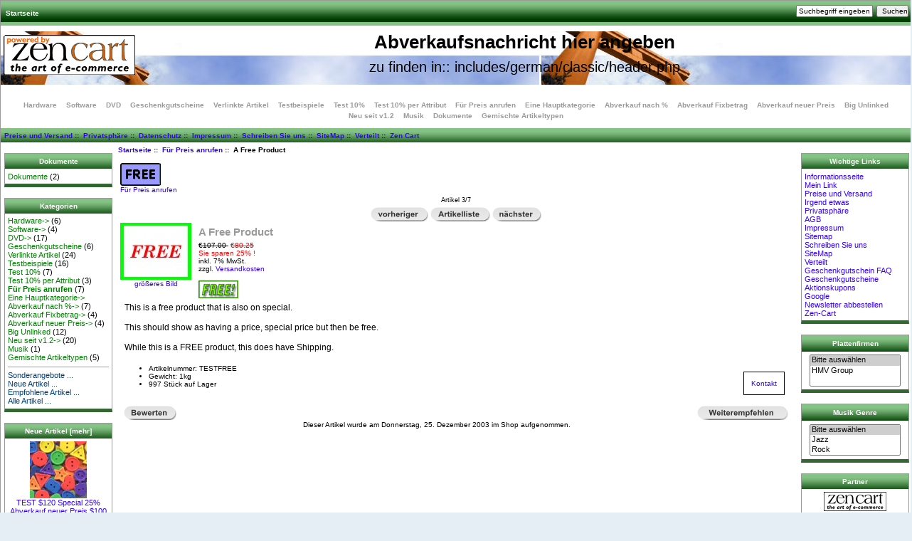

--- FILE ---
content_type: text/html; charset=utf-8
request_url: http://www.internet-automobile.de/index.html/index.php?main_page=product_info&cPath=24&products_id=39
body_size: 6766
content:
<!DOCTYPE html PUBLIC "-//W3C//DTD XHTML 1.0 Transitional//EN" "http://www.w3.org/TR/xhtml1/DTD/xhtml1-transitional.dtd">
<html xmlns="http://www.w3.org/1999/xhtml" dir="ltr" lang="de">
<head>
<title>A Free Product [TESTFREE] - Kostenlos! : Zen Cart!, The Art of E-commerce</title>
<meta http-equiv="Content-Type" content="text/html; charset=utf-8" />
<meta name="keywords" content="A Free Product [TESTFREE] Hardware Software DVD Geschenkgutscheine Verlinkte Artikel Testbeispiele F&uuml;r Preis anrufen Test 10% per Attribut Test 10% Eine Hauptkategorie Abverkauf nach % Abverkauf Fixbetrag Abverkauf neuer Preis Big Unlinked Neu seit v1.2 Musik Dokumente Gemischte Artikeltypen ecommerce, open source, shop, online shopping" />
<meta name="description" content="Zen Cart! A Free Product [TESTFREE] - This is a free product that is also on special. This should show as having a price, special price but then be free. While this is a FREE product, this does have Shipping. " />
<meta http-equiv="imagetoolbar" content="no" />
<meta name="author" content="The Zen Cart&trade; Team and others" />
<meta name="generator" content="shopping cart program by Zen Cart&trade;, http://www.zen-cart.com eCommerce" />

<base href="http://www.internet-automobile.de/index.html/" />
<link rel="canonical" href="http://www.internet-automobile.de/index.html/index.php?main_page=product_info&amp;products_id=39" />

<link rel="stylesheet" type="text/css" href="includes/templates/classic/css/stylesheet.css" />
<link rel="stylesheet" type="text/css" href="includes/templates/classic/css/stylesheet_css_buttons.css" />
<link rel="stylesheet" type="text/css" media="print" href="includes/templates/classic/css/print_stylesheet.css" />
<script type="text/javascript" src="includes/modules/pages/product_info/jscript_textarea_counter.js"></script>
<script language="javascript" type="text/javascript"><!--
function popupWindow(url) {
  window.open(url,'popupWindow','toolbar=no,location=no,directories=no,status=no,menubar=no,scrollbars=no,resizable=yes,copyhistory=no,width=100,height=100,screenX=150,screenY=150,top=150,left=150')
}
function popupWindowPrice(url) {
  window.open(url,'popupWindow','toolbar=no,location=no,directories=no,status=no,menubar=no,scrollbars=yes,resizable=yes,copyhistory=no,width=600,height=400,screenX=150,screenY=150,top=150,left=150')
}
//--></script>
</head>

<body id="productinfoBody">

<div id="mainWrapper">



<!--bof-header logo and navigation display-->

<div id="headerWrapper">
<!--bof-navigation display-->
<div id="navMainWrapper">
<div id="navMain">
    <ul class="back">
    <li><a href="http://www.internet-automobile.de/index.html/">Startseite</a></li>

</ul>
</div>
<div id="navMainSearch"><form name="quick_find_header" action="http://www.internet-automobile.de/index.html/index.php?main_page=advanced_search_result" method="get"><input type="hidden" name="main_page" value="advanced_search_result" /><input type="hidden" name="search_in_description" value="1" /><input type="text" name="keyword" size="6" maxlength="30" style="width: 100px" value="Suchbegriff eingeben" onfocus="if (this.value == 'Suchbegriff eingeben') this.value = '';" onblur="if (this.value == '') this.value = 'Suchbegriff eingeben';" />&nbsp;<input type="submit" value="Suchen" style="width: 45px" /></form></div>
<br class="clearBoth" />
</div>
<!--eof-navigation display-->

<!--bof-branding display-->
<div id="logoWrapper">
    <div id="logo"><a href="http://www.internet-automobile.de/index.html/"><img src="includes/templates/classic/images/logo.gif" alt="Powered by Zen Cart :: The Art of E-Commerce [home link]" title=" Powered by Zen Cart :: The Art of E-Commerce [home link] " width="192" height="64" /></a></div>
    <div id="taglineWrapper">
      <div id="tagline"><h3>Abverkaufsnachricht hier angeben</h3>zu finden in:: includes/german/classic/header.php</div>
    </div>
</div>
<br class="clearBoth" />
<!--eof-branding display-->

<!--eof-header logo and navigation display-->

<!--bof-optional categories tabs navigation display-->
<div id="navCatTabsWrapper">
<div id="navCatTabs">
<ul>
  <li><a class="category-top" href="http://www.internet-automobile.de/index.html/index.php?main_page=index&amp;cPath=1">Hardware</a> </li>
  <li><a class="category-top" href="http://www.internet-automobile.de/index.html/index.php?main_page=index&amp;cPath=2">Software</a> </li>
  <li><a class="category-top" href="http://www.internet-automobile.de/index.html/index.php?main_page=index&amp;cPath=3">DVD</a> </li>
  <li><a class="category-top" href="http://www.internet-automobile.de/index.html/index.php?main_page=index&amp;cPath=21">Geschenkgutscheine</a> </li>
  <li><a class="category-top" href="http://www.internet-automobile.de/index.html/index.php?main_page=index&amp;cPath=22">Verlinkte Artikel</a> </li>
  <li><a class="category-top" href="http://www.internet-automobile.de/index.html/index.php?main_page=index&amp;cPath=23">Testbeispiele</a> </li>
  <li><a class="category-top" href="http://www.internet-automobile.de/index.html/index.php?main_page=index&amp;cPath=28">Test 10%</a> </li>
  <li><a class="category-top" href="http://www.internet-automobile.de/index.html/index.php?main_page=index&amp;cPath=25">Test 10% per Attribut</a> </li>
  <li><a class="category-top" href="http://www.internet-automobile.de/index.html/index.php?main_page=index&amp;cPath=24"><span class="category-subs-selected">F&uuml;r Preis anrufen</span></a> </li>
  <li><a class="category-top" href="http://www.internet-automobile.de/index.html/index.php?main_page=index&amp;cPath=33">Eine Hauptkategorie</a> </li>
  <li><a class="category-top" href="http://www.internet-automobile.de/index.html/index.php?main_page=index&amp;cPath=48">Abverkauf nach %</a> </li>
  <li><a class="category-top" href="http://www.internet-automobile.de/index.html/index.php?main_page=index&amp;cPath=49">Abverkauf Fixbetrag</a> </li>
  <li><a class="category-top" href="http://www.internet-automobile.de/index.html/index.php?main_page=index&amp;cPath=50">Abverkauf neuer Preis</a> </li>
  <li><a class="category-top" href="http://www.internet-automobile.de/index.html/index.php?main_page=index&amp;cPath=53">Big Unlinked</a> </li>
  <li><a class="category-top" href="http://www.internet-automobile.de/index.html/index.php?main_page=index&amp;cPath=54">Neu seit v1.2</a> </li>
  <li><a class="category-top" href="http://www.internet-automobile.de/index.html/index.php?main_page=index&amp;cPath=62">Musik</a> </li>
  <li><a class="category-top" href="http://www.internet-automobile.de/index.html/index.php?main_page=index&amp;cPath=63">Dokumente</a> </li>
  <li><a class="category-top" href="http://www.internet-automobile.de/index.html/index.php?main_page=index&amp;cPath=64">Gemischte Artikeltypen</a> </li>
</ul>
</div>
</div>
<!--eof-optional categories tabs navigation display-->

<!--bof-header ezpage links-->
<div id="navEZPagesTop">
  <a href="http://www.internet-automobile.de/index.html/index.php?main_page=page&amp;id=15">Preise und Versand</a>&nbsp;::&nbsp;
  <a href="http://www.internet-automobile.de/index.html/index.php?main_page=page&amp;id=16">Privatsph&auml;re</a>&nbsp;::&nbsp;
  <a href="http://www.internet-automobile.de/index.html/index.php?main_page=privacy">Datenschutz</a>&nbsp;::&nbsp;
  <a href="http://www.internet-automobile.de/index.html/index.php?main_page=page&amp;id=24">Impressum</a>&nbsp;::&nbsp;
  <a href="http://www.internet-automobile.de/index.html/index.php?main_page=contact_us">Schreiben Sie uns</a>&nbsp;::&nbsp;
  <a href="http://www.internet-automobile.de/index.html/index.php?main_page=site_map">SiteMap</a>&nbsp;::&nbsp;
  <a href="http://www.internet-automobile.de/index.html/index.php?main_page=page&amp;id=6">Verteilt</a>&nbsp;::&nbsp;
  <a href="http://www.zen-cart.at" target="_blank">Zen Cart</a>
</div>
<!--eof-header ezpage links-->
</div>

<table width="100%" border="0" cellspacing="0" cellpadding="0" id="contentMainWrapper">
  <tr>

 <td id="navColumnOne" class="columnLeft" style="width: 150px">
<div id="navColumnOneWrapper" style="width: 150px"><!--// bof: documentcategories //-->
<div class="leftBoxContainer" id="documentcategories" style="width: 150px">
<h3 class="leftBoxHeading" id="documentcategoriesHeading">Dokumente</h3>
<div id="documentcategoriesContent" class="sideBoxContent"><a class="category-top" href="http://www.internet-automobile.de/index.html/index.php?main_page=index&amp;cPath=63">Dokumente</a>&nbsp;(2)<br /></div></div>
<!--// eof: documentcategories //-->

<!--// bof: categories //-->
<div class="leftBoxContainer" id="categories" style="width: 150px">
<h3 class="leftBoxHeading" id="categoriesHeading">Kategorien</h3>
<div id="categoriesContent" class="sideBoxContent">
<a class="category-top" href="http://www.internet-automobile.de/index.html/index.php?main_page=index&amp;cPath=1">Hardware-&gt;</a>&nbsp;(6)<br />
<a class="category-top" href="http://www.internet-automobile.de/index.html/index.php?main_page=index&amp;cPath=2">Software-&gt;</a>&nbsp;(4)<br />
<a class="category-top" href="http://www.internet-automobile.de/index.html/index.php?main_page=index&amp;cPath=3">DVD-&gt;</a>&nbsp;(17)<br />
<a class="category-top" href="http://www.internet-automobile.de/index.html/index.php?main_page=index&amp;cPath=21">Geschenkgutscheine</a>&nbsp;(6)<br />
<a class="category-top" href="http://www.internet-automobile.de/index.html/index.php?main_page=index&amp;cPath=22">Verlinkte Artikel</a>&nbsp;(24)<br />
<a class="category-top" href="http://www.internet-automobile.de/index.html/index.php?main_page=index&amp;cPath=23">Testbeispiele</a>&nbsp;(16)<br />
<a class="category-top" href="http://www.internet-automobile.de/index.html/index.php?main_page=index&amp;cPath=28">Test 10%</a>&nbsp;(7)<br />
<a class="category-top" href="http://www.internet-automobile.de/index.html/index.php?main_page=index&amp;cPath=25">Test 10% per Attribut</a>&nbsp;(3)<br />
<a class="category-top" href="http://www.internet-automobile.de/index.html/index.php?main_page=index&amp;cPath=24"><span class="category-subs-selected">F&uuml;r Preis anrufen</span></a>&nbsp;(7)<br />
<a class="category-top" href="http://www.internet-automobile.de/index.html/index.php?main_page=index&amp;cPath=33">Eine Hauptkategorie-&gt;</a><br />
<a class="category-top" href="http://www.internet-automobile.de/index.html/index.php?main_page=index&amp;cPath=48">Abverkauf nach %-&gt;</a>&nbsp;(7)<br />
<a class="category-top" href="http://www.internet-automobile.de/index.html/index.php?main_page=index&amp;cPath=49">Abverkauf Fixbetrag-&gt;</a>&nbsp;(4)<br />
<a class="category-top" href="http://www.internet-automobile.de/index.html/index.php?main_page=index&amp;cPath=50">Abverkauf neuer Preis-&gt;</a>&nbsp;(4)<br />
<a class="category-top" href="http://www.internet-automobile.de/index.html/index.php?main_page=index&amp;cPath=53">Big Unlinked</a>&nbsp;(12)<br />
<a class="category-top" href="http://www.internet-automobile.de/index.html/index.php?main_page=index&amp;cPath=54">Neu seit v1.2-&gt;</a>&nbsp;(20)<br />
<a class="category-top" href="http://www.internet-automobile.de/index.html/index.php?main_page=index&amp;cPath=62">Musik</a>&nbsp;(1)<br />
<a class="category-top" href="http://www.internet-automobile.de/index.html/index.php?main_page=index&amp;cPath=64">Gemischte Artikeltypen</a>&nbsp;(5)<br />
<hr id="catBoxDivider" />
<a class="category-links" href="http://www.internet-automobile.de/index.html/index.php?main_page=specials">Sonderangebote ...</a><br />
<a class="category-links" href="http://www.internet-automobile.de/index.html/index.php?main_page=products_new">Neue Artikel ...</a><br />
<a class="category-links" href="http://www.internet-automobile.de/index.html/index.php?main_page=featured_products">Empfohlene Artikel ...</a><br />
<a class="category-links" href="http://www.internet-automobile.de/index.html/index.php?main_page=products_all">Alle Artikel ...</a>
</div></div>
<!--// eof: categories //-->

<!--// bof: whatsnew //-->
<div class="leftBoxContainer" id="whatsnew" style="width: 150px">
<h3 class="leftBoxHeading" id="whatsnewHeading"><a href="http://www.internet-automobile.de/index.html/index.php?main_page=products_new">Neue Artikel [mehr]</a></h3>
<div class="sideBoxContent centeredContent">
  <div class="sideBoxContentItem"><a href="http://www.internet-automobile.de/index.html/index.php?main_page=product_info&amp;cPath=50_51&amp;products_id=95"><img src="images/test_demo.jpg" alt="TEST $120 Special 25% Abverkauf neuer Preis $100 Skip Specials" title=" TEST $120 Special 25% Abverkauf neuer Preis $100 Skip Specials " width="80" height="80" /><br />TEST $120 Special 25% Abverkauf neuer Preis $100 Skip Specials</a><div><span class="normalprice">&euro;128.40 </span>&nbsp;<span class="productSpecialPrice">&euro;96.30</span><span class="productPriceDiscount"><br />Sie sparen 25% !</span><br/><span class="taxAddon">inkl. 7%  MwSt.<br/> zzgl. <a href="http://www.internet-automobile.de/index.html/index.php?main_page=shippinginfo">Versandkosten</a></span></div></div>
  <div class="sideBoxContentItem"><a href="http://www.internet-automobile.de/index.html/index.php?main_page=product_info&amp;cPath=48_45&amp;products_id=90"><img src="images/test_demo.jpg" alt="TEST $120 Sale 10% Special" title=" TEST $120 Sale 10% Special " width="80" height="80" /><br />TEST $120 Sale 10% Special</a><div><span class="normalprice">&euro;128.40 </span>&nbsp;<span class="productSpecialPrice">&euro;96.30</span><span class="productPriceDiscount"><br />Sie sparen 25% !</span><br/><span class="taxAddon">inkl. 7%  MwSt.<br/> zzgl. <a href="http://www.internet-automobile.de/index.html/index.php?main_page=shippinginfo">Versandkosten</a></span></div></div></div>
</div>
<!--// eof: whatsnew //-->

<!--// bof: manufacturers //-->
<div class="leftBoxContainer" id="manufacturers" style="width: 150px">
<h3 class="leftBoxHeading" id="manufacturersHeading"><label>Hersteller</label></h3>
<div id="manufacturersContent" class="sideBoxContent centeredContent"><form name="manufacturers_form" action="http://www.internet-automobile.de/index.html/index.php?main_page=index" method="get"><input type="hidden" name="main_page" value="index" /><select name="manufacturers_id" onchange="this.form.submit();" size="1" style="width: 90%; margin: auto;">
  <option value="" selected="selected">Bitte auswählen</option>
  <option value="4">Fox</option>
  <option value="8">GT Interactive</option>
  <option value="9">Hewlett Packard</option>
  <option value="1">Matrox</option>
  <option value="2">Microsoft</option>
  <option value="7">Sierra</option>
  <option value="3">Warner</option>
</select>
</form></div></div>
<!--// eof: manufacturers //-->

<!--// bof: reviews //-->
<div class="leftBoxContainer" id="reviews" style="width: 150px">
<h3 class="leftBoxHeading" id="reviewsHeading"><a href="http://www.internet-automobile.de/index.html/index.php?main_page=reviews">Bewertungen [mehr]</a></h3>
<div id="reviewsContent" class="sideBoxContent centeredContent"><a href="http://www.internet-automobile.de/index.html/index.php?main_page=product_reviews_write&amp;products_id=39"><img src="includes/templates/template_default/images/box_write_review.gif" alt="Eine Bewertung zu diesem Artikel schreiben." title=" Eine Bewertung zu diesem Artikel schreiben. " width="99" height="57" /><br />Schreiben Sie eine Bewertung.</a></div></div>
<!--// eof: reviews //-->

<!--// bof: featured //-->
<div class="leftBoxContainer" id="featured" style="width: 150px">
<h3 class="leftBoxHeading" id="featuredHeading"><a href="http://www.internet-automobile.de/index.html/index.php?main_page=featured_products">Empfohlene Artikel [mehr]</a></h3>
<div class="sideBoxContent centeredContent">
  <div class="sideBoxContentItem"><a href="http://www.internet-automobile.de/index.html/index.php?main_page=product_info&amp;cPath=3_10&amp;products_id=12"><img src="images/dvd/die_hard_3.gif" alt="Die Hard With A Vengeance Linked" title=" Die Hard With A Vengeance Linked " width="100" height="80" /><br />Die Hard With A Vengeance Linked</a><div>&euro;42.79<br/><span class="taxAddon">inkl. 7%  MwSt.<br/> zzgl. <a href="http://www.internet-automobile.de/index.html/index.php?main_page=shippinginfo">Versandkosten</a></span></div></div>
  <div class="sideBoxContentItem"><a href="http://www.internet-automobile.de/index.html/index.php?main_page=product_info&amp;cPath=1_5&amp;products_id=27"><img src="images/hewlett_packard/lj1100xi.gif" alt="Hewlett Packard LaserJet 1100Xi Linked" title=" Hewlett Packard LaserJet 1100Xi Linked " width="100" height="80" /><br />Hewlett Packard LaserJet 1100Xi Linked</a><div>&euro;534.99<br/><span class="taxAddon">inkl. 7%  MwSt.<br/> zzgl. <a href="http://www.internet-automobile.de/index.html/index.php?main_page=shippinginfo">Versandkosten</a></span></div></div></div>
</div>
<!--// eof: featured //-->

<!--// bof: information //-->
<div class="leftBoxContainer" id="information" style="width: 150px">
<h3 class="leftBoxHeading" id="informationHeading">Information</h3>
<div id="informationContent" class="sideBoxContent">
<ul style="margin: 0; padding: 0; list-style-type: none;">
<li><a href="http://www.internet-automobile.de/index.html/index.php?main_page=shippinginfo">Preise und Versand</a></li>
<li><a href="http://www.internet-automobile.de/index.html/index.php?main_page=privacy">Datenschutz</a></li>
<li><a href="http://www.internet-automobile.de/index.html/index.php?main_page=conditions">AGB</a></li>
<li><a href="http://www.internet-automobile.de/index.html/index.php?main_page=widerrufsrecht">Widerrufsrecht</a></li>
<li><a href="http://www.internet-automobile.de/index.html/index.php?main_page=impressum">Impressum</a></li>
<li><a href="http://www.internet-automobile.de/index.html/index.php?main_page=contact_us">Kontakt</a></li>
<li><a href="http://www.internet-automobile.de/index.html/index.php?main_page=site_map">Site Map</a></li>
<li><a href="http://www.internet-automobile.de/index.html/index.php?main_page=gv_faq">Geschenkgutschein FAQ</a></li>
<li><a href="http://www.internet-automobile.de/index.html/index.php?main_page=discount_coupon">Aktionskupon</a></li>
<li><a href="http://www.internet-automobile.de/index.html/index.php?main_page=unsubscribe">Newsletter abbestellen</a></li>
</ul>
</div></div>
<!--// eof: information //-->

<!--// bof: moreinformation //-->
<div class="leftBoxContainer" id="moreinformation" style="width: 150px">
<h3 class="leftBoxHeading" id="moreinformationHeading">Weitere Informationen</h3>
<div id="moreinformationContent" class="sideBoxContent">

<ul style="margin: 0; padding: 0; list-style-type: none;">
<li><a href="http://www.internet-automobile.de/index.html/index.php?main_page=page_2">Seite 2</a></li>
<li><a href="http://www.internet-automobile.de/index.html/index.php?main_page=page_3">Seite 3</a></li>
<li><a href="http://www.internet-automobile.de/index.html/index.php?main_page=page_4">Seite 4</a></li>
</ul>
</div></div>
<!--// eof: moreinformation //-->

<!--// bof: bannerbox //-->
<div class="leftBoxContainer" id="bannerbox" style="width: 150px">
<h3 class="leftBoxHeading" id="bannerboxHeading">Partner</h3>
<div id="bannerboxContent" class="sideBoxContent centeredContent"><a href="http://www.internet-automobile.de/index.html/index.php?main_page=redirect&amp;action=banner&amp;goto=8" target="_blank"><img src="images/banners/tall-book.gif" alt="eStart Your Web Store with Zen Cart(tm)" title=" eStart Your Web Store with Zen Cart(tm) " width="140" height="220" /></a></div></div>
<!--// eof: bannerbox //-->

</div></td>
    <td valign="top">
<!-- bof  breadcrumb -->
    <div id="navBreadCrumb">  <a href="http://www.internet-automobile.de/index.html/">Startseite</a>&nbsp;::&nbsp;
  <a href="http://www.internet-automobile.de/index.html/index.php?main_page=index&amp;cPath=24">F&uuml;r Preis anrufen</a>&nbsp;::&nbsp;
A Free Product
</div>
<!-- eof breadcrumb -->


<!-- bof upload alerts -->
<!-- eof upload alerts -->

<div class="centerColumn" id="productGeneral">

<!--bof Form start-->
<form name="cart_quantity" action="http://www.internet-automobile.de/index.html/index.php?main_page=product_info&amp;cPath=24&amp;products_id=39&amp;action=add_product" method="post" enctype="multipart/form-data">
<!--eof Form start-->


<!--bof Category Icon -->

<div align="left" id="categoryIcon" class="categoryIcon"><a href="http://www.internet-automobile.de/index.html/index.php?main_page=index&amp;cPath=24"><img src="images/categories/category_free.gif" alt="F&uuml;r Preis anrufen" title=" F&uuml;r Preis anrufen " width="57" height="32" /><br />F&uuml;r Preis anrufen</a></div><!--eof Category Icon -->

<!--bof Prev/Next top position -->
<div class="navNextPrevWrapper centeredContent">
<p class="navNextPrevCounter">Artikel 3/7</p>
<div class="navNextPrevList"><a href="http://www.internet-automobile.de/index.html/index.php?main_page=product_info&amp;cPath=24&amp;products_id=174"><img src="includes/templates/template_default/buttons/german/button_prev.gif" alt="Vorheriger" title=" Vorheriger " width="81" height="20" /></a></div>

<div class="navNextPrevList"><a href="http://www.internet-automobile.de/index.html/index.php?main_page=index&amp;cPath=24"><img src="includes/templates/template_default/buttons/german/button_return_to_product_list.gif" alt="Zurück zur Artikelliste" title=" Zurück zur Artikelliste " width="84" height="20" /></a></div>

<div class="navNextPrevList"><a href="http://www.internet-automobile.de/index.html/index.php?main_page=product_info&amp;cPath=24&amp;products_id=57"><img src="includes/templates/template_default/buttons/german/button_next.gif" alt="Nächster" title=" Nächster " width="69" height="20" /></a></div>
</div><!--eof Prev/Next top position-->

<!--bof Main Product Image -->
 
<div id="productMainImage" class="centeredContent back">
<script language="javascript" type="text/javascript"><!--
document.write('<a href="javascript:popupWindow(\'http://www.internet-automobile.de/index.html/index.php?main_page=popup_image&amp;pID=39\')"><img src="images/free.gif" alt="A Free Product" title=" A Free Product " width="100" height="80" /><br /><span class="imgLink">größeres Bild</span></a>');
//--></script>
<noscript>
<a href="http://www.internet-automobile.de/index.html/index.php?main_page=popup_image&amp;pID=39" target="_blank"><img src="images/free.gif" alt="A Free Product" title=" A Free Product " width="100" height="80" /><br /><span class="imgLink">größeres Bild</span></a></noscript>
</div><!--eof Main Product Image-->

<!--bof Product Name-->
<h1 id="productName" class="productGeneral">A Free Product</h1>
<!--eof Product Name-->

<!--bof Product Price block -->
<span id="productPrices" class="productGeneral">
<span class="normalprice">&euro;107.00 </span>&nbsp;<span class="productSpecialPrice"><s>&euro;80.25</s></span><span class="productPriceDiscount"><br />Sie sparen 25% !</span><br/><span class="taxAddon">inkl. 7%  MwSt.<br/> zzgl. <a href="http://www.internet-automobile.de/index.html/index.php?main_page=shippinginfo">Versandkosten</a></span><br /><img src="includes/templates/template_default/images/free.gif" alt="Kostenlos!" title=" Kostenlos! " width="56" height="25" /></span>
<!--eof Product Price block -->

<!--bof free ship icon  -->
<!--eof free ship icon  -->

 <!--bof Product description -->
<div id="productDescription" class="productGeneral biggerText">This is a free product that is also on special.
<br><br>

This should show as having a price, special price but then be free.
<br><br>

While this is a FREE product, this does have Shipping.</div>
<!--eof Product description -->
<br class="clearBoth" />

<!--bof Add to Cart Box -->
                  <div id="cartAdd">
    <a href="http://www.internet-automobile.de/index.html/index.php?main_page=contact_us">Kontakt</a>          </div>
  <!--eof Add to Cart Box-->

<!--bof Product details list  -->
<ul id="productDetailsList" class="floatingBox back">
  <li>Artikelnummer: TESTFREE</li>
  <li>Gewicht: 1kg</li>
  <li>997 Stück auf Lager</li>
  
</ul>
<br class="clearBoth" />
<!--eof Product details list -->

<!--bof Attributes Module -->
<!--eof Attributes Module -->

<!--bof Quantity Discounts table -->
<!--eof Quantity Discounts table -->

<!--bof Additional Product Images -->
 <!--eof Additional Product Images -->

<!--bof Prev/Next bottom position -->
<!--eof Prev/Next bottom position -->

<!--bof Tell a Friend button -->
<div id="productTellFriendLink" class="buttonRow forward"><a href="http://www.internet-automobile.de/index.html/index.php?main_page=tell_a_friend&amp;products_id=39"><img src="includes/templates/template_default/buttons/german/button_TellAFriend.gif" alt="An einen Freund senden" title=" An einen Freund senden " width="128" height="20" /></a></div>
<!--eof Tell a Friend button -->

<!--bof Reviews button and count-->
<div id="productReviewLink" class="buttonRow back"><a href="http://www.internet-automobile.de/index.html/index.php?main_page=product_reviews_write&amp;cPath=24&amp;products_id=39"><img src="includes/templates/template_default/buttons/german/button_write_review.gif" alt="Bewertung schreiben" title=" Bewertung schreiben " width="74" height="20" /></a></div>
<br class="clearBoth" />
<!--eof Reviews button and count -->


<!--bof Product date added/available-->
      <p id="productDateAdded" class="productGeneral centeredContent">Dieser Artikel wurde am  Donnerstag, 25. Dezember 2003 im Shop aufgenommen.</p>
<!--eof Product date added/available -->

<!--bof Product URL -->
<!--eof Product URL -->

<!--bof also purchased products module-->

<!--eof also purchased products module-->

<!--bof Form close-->
</form>
<!--bof Form close-->
</div>
</td>

<td id="navColumnTwo" class="columnRight" style="width: 150px">
<div id="navColumnTwoWrapper" style="width: 150px"><!--// bof: ezpages //-->
<div class="rightBoxContainer" id="ezpages" style="width: 150px">
<h3 class="rightBoxHeading" id="ezpagesHeading">Wichtige Links</h3>
<div id="ezpagesContent" class="sideBoxContent">
<ul style="margin: 0; padding: 0; list-style-type: none;">
<li><a href="http://www.internet-automobile.de/index.html/index.php?main_page=page&amp;id=18">Informationsseite</a></li>
<li><a href="http://www.internet-automobile.de/index.html/index.php?main_page=page&amp;id=4">Mein Link</a></li>
<li><a href="http://www.internet-automobile.de/index.html/index.php?main_page=page&amp;id=15">Preise und Versand</a></li>
<li><a href="http://www.internet-automobile.de/index.html/index.php?main_page=page&amp;id=5">Irgend etwas</a></li>
<li><a href="http://www.internet-automobile.de/index.html/index.php?main_page=page&amp;id=16">Privatsph&auml;re</a></li>
<li><a href="http://www.internet-automobile.de/index.html/index.php?main_page=page&amp;id=17">AGB</a></li>
<li><a href="http://www.internet-automobile.de/index.html/index.php?main_page=page&amp;id=24">Impressum</a></li>
<li><a href="http://www.internet-automobile.de/index.html/index.php?main_page=site_map">Sitemap</a></li>
<li><a href="http://www.internet-automobile.de/index.html/index.php?main_page=contact_us">Schreiben Sie uns</a></li>
<li><a href="http://www.internet-automobile.de/index.html/index.php?main_page=site_map">SiteMap</a></li>
<li><a href="http://www.internet-automobile.de/index.html/index.php?main_page=page&amp;id=6">Verteilt</a></li>
<li><a href="http://www.internet-automobile.de/index.html/index.php?main_page=gv_faq">Geschenkgutschein FAQ</a></li>
<li><a href="http://www.internet-automobile.de/index.html/index.php?main_page=index&amp;cPath=21">Geschenkgutscheine</a></li>
<li><a href="http://www.internet-automobile.de/index.html/index.php?main_page=discount_coupon">Aktionskupons</a></li>
<li><a href="http://www.google.at" target="_blank">Google</a></li>
<li><a href="http://www.internet-automobile.de/index.html/index.php?main_page=unsubscribe">Newsletter abbestellen</a></li>
<li><a href="http://www.zen-cart.at">Zen-Cart</a></li>
</ul>
</div></div>
<!--// eof: ezpages //-->

<!--// bof: recordcompanies //-->
<div class="rightBoxContainer" id="recordcompanies" style="width: 150px">
<h3 class="rightBoxHeading" id="recordcompaniesHeading"><label>Plattenfirmen</label></h3>
<div id="recordcompaniesContent" class="sideBoxContent centeredContent"><form name="record_company_form" action="http://www.internet-automobile.de/index.html/index.php?main_page=index" method="get"><input type="hidden" name="main_page" value="index" /><input type="hidden" name="typefilter" value="record_company" /><select name="record_company_id" onchange="this.form.submit();" size="3" style="width: 90%; margin: auto;">
  <option value="" selected="selected">Bitte auswählen</option>
  <option value="1">HMV Group</option>
</select>
</form></div></div>
<!--// eof: recordcompanies //-->

<!--// bof: musicgenres //-->
<div class="rightBoxContainer" id="musicgenres" style="width: 150px">
<h3 class="rightBoxHeading" id="musicgenresHeading"><label>Musik Genre</label></h3>
<div id="musicgenresContent" class="sideBoxContent centeredContent"><form name="music_genres_form" action="http://www.internet-automobile.de/index.html/index.php?main_page=index" method="get"><input type="hidden" name="main_page" value="index" /><input type="hidden" name="typefilter" value="music_genre" /><select name="music_genre_id" onchange="this.form.submit();" size="3" style="width: 90%; margin: auto;">
  <option value="" selected="selected">Bitte auswählen</option>
  <option value="2">Jazz</option>
  <option value="1">Rock</option>
</select>
</form></div></div>
<!--// eof: musicgenres //-->

<!--// bof: bannerboxall //-->
<div class="rightBoxContainer" id="bannerboxall" style="width: 150px">
<h3 class="rightBoxHeading" id="bannerboxallHeading">Partner</h3>
<div id="bannerboxallContent" class="sideBoxContent centeredContent"><a href="http://www.internet-automobile.de/index.html/index.php?main_page=redirect&amp;action=banner&amp;goto=5" target="_blank"><img src="images/banners/bw_zen_88wide.gif" alt="Zen Cart the art of e-commerce" title=" Zen Cart the art of e-commerce " width="88" height="27" /></a><br /><br /><a href="http://www.internet-automobile.de/index.html/index.php?main_page=redirect&amp;action=banner&amp;goto=9" target="_blank"><img src="images/banners/tall-book.gif" alt="eStart Your Web Store with Zen Cart(tm)" title=" eStart Your Web Store with Zen Cart(tm) " width="140" height="220" /></a></div></div>
<!--// eof: bannerboxall //-->

<!--// bof: search //-->
<div class="rightBoxContainer" id="search" style="width: 150px">
<h3 class="rightBoxHeading" id="searchHeading"><label>Suche</label></h3>
<div id="searchContent" class="sideBoxContent centeredContent"><form name="quick_find" action="http://www.internet-automobile.de/index.html/index.php?main_page=advanced_search_result" method="get"><input type="hidden" name="main_page" value="advanced_search_result" /><input type="hidden" name="search_in_description" value="1" /><input type="text" name="keyword" size="18" maxlength="100" style="width: 120px" value="Suchbegriff eingeben" onfocus="if (this.value == 'Suchbegriff eingeben') this.value = '';" onblur="if (this.value == '') this.value = 'Suchbegriff eingeben';" /><br /><input type="submit" value="Suchen" style="width: 50px" /><br /><a href="http://www.internet-automobile.de/index.html/index.php?main_page=advanced_search">Erweiterte Suche</a></form></div></div>
<!--// eof: search //-->

<!--// bof: bannerbox2 //-->
<div class="rightBoxContainer" id="bannerbox2" style="width: 150px">
<h3 class="rightBoxHeading" id="bannerbox2Heading">Schon gesehen? ...</h3>
<div id="bannerbox2Content" class="sideBoxContent centeredContent"><a href="http://www.internet-automobile.de/index.html/index.php?main_page=redirect&amp;action=banner&amp;goto=8" target="_blank"><img src="images/banners/tall-book.gif" alt="eStart Your Web Store with Zen Cart(tm)" title=" eStart Your Web Store with Zen Cart(tm) " width="140" height="220" /></a></div></div>
<!--// eof: bannerbox2 //-->

<!--// bof: productnotifications //-->
<div class="rightBoxContainer" id="productnotifications" style="width: 150px">
<h3 class="rightBoxHeading" id="productnotificationsHeading">Benachrichtigungen</h3>
<div id="productnotificationsContent" class="sideBoxContent centeredContent"><a href="http://www.internet-automobile.de/index.html/index.php?main_page=product_info&amp;cPath=24&amp;products_id=39&amp;action=notify"><img src="includes/templates/template_default/images/box_products_notifications.gif" alt="Bei Neuigkeiten zu diesem Artikel benachrichtigen." title=" Bei Neuigkeiten zu diesem Artikel benachrichtigen. " width="60" height="60" /><br />Benachrichtigen Sie mich über Updates zu <strong>A Free Product</strong></a></div></div>
<!--// eof: productnotifications //-->

<!--// bof: tellafriend //-->
<div class="rightBoxContainer" id="tellafriend" style="width: 150px">
<h3 class="rightBoxHeading" id="tellafriendHeading">Weiterempfehlung</h3>
<div id="tellafriendContent" class="sideBoxContent centeredContent"><form name="tell_a_friend" action="http://www.internet-automobile.de/index.html/index.php?main_page=tell_a_friend" method="get"><input type="hidden" name="main_page" value="tell_a_friend" /><input type="text" name="to_email_address" size="10" />&nbsp;<input type="image" src="includes/templates/template_default/buttons/german/button_tell_a_friend.gif" alt="An einen Freund senden" title=" An einen Freund senden " /><input type="hidden" name="products_id" value="39" /><br />Empfehlen Sie diesen Artikel einem Freund.</form></div></div>
<!--// eof: tellafriend //-->

<!--// bof: languages //-->
<div class="rightBoxContainer" id="languages" style="width: 150px">
<h3 class="rightBoxHeading" id="languagesHeading">Sprachen</h3>
<div id="languagesContent" class="sideBoxContent centeredContent"><a href="http://www.internet-automobile.de/index.html/index.php?main_page=product_info&amp;cPath=24&amp;products_id=39&amp;language=en"><img src="includes/languages/english/images/icon.gif" alt="English" title=" English " width="24" height="15" /></a>&nbsp;&nbsp;<a href="http://www.internet-automobile.de/index.html/index.php?main_page=product_info&amp;cPath=24&amp;products_id=39&amp;language=de"><img src="includes/languages/german/images/icon.gif" alt="Deutsch" title=" Deutsch " width="24" height="15" /></a>&nbsp;&nbsp;<br /></div></div>
<!--// eof: languages //-->

<!--// bof: currencies //-->
<div class="rightBoxContainer" id="currencies" style="width: 150px">
<h3 class="rightBoxHeading" id="currenciesHeading"><label>Währungen</label></h3>
<div id="currenciesContent" class="sideBoxContent centeredContent"><form name="currencies_form" action="http://www.internet-automobile.de/index.html/index.php?main_page=index" method="get"><select name="currency" onchange="this.form.submit();">
  <option value="EUR" selected="selected">Euro</option>
  <option value="USD">US Dollar</option>
  <option value="GBP">GB Pound</option>
  <option value="CAD">Canadian Dollar</option>
  <option value="AUD">Australian Dollar</option>
</select>
<input type="hidden" name="main_page" value="product_info" /><input type="hidden" name="cPath" value="24" /><input type="hidden" name="products_id" value="39" /></form></div></div>
<!--// eof: currencies //-->

<!--// bof: whosonline //-->
<div class="rightBoxContainer" id="whosonline" style="width: 150px">
<h3 class="rightBoxHeading" id="whosonlineHeading">Wer ist online</h3>
<div id="whosonlineContent" class="sideBoxContent centeredContent">Zur Zeit sind&nbsp;3&nbsp;Gäste&nbsp;online.</div></div>
<!--// eof: whosonline //-->

</div></td>
  </tr>
</table>



<!--bof-navigation display -->
<div id="navSuppWrapper">
<div id="navSupp">
<ul>
<li><a href="http://www.internet-automobile.de/index.html/">Startseite</a></li>
<li>&nbsp;::&nbsp;
  <a href="http://www.internet-automobile.de/index.html/index.php?main_page=account">Mein Konto</a>
&nbsp;::&nbsp;
  <a href="http://www.internet-automobile.de/index.html/index.php?main_page=page&amp;id=15">Preise und Versand</a>
&nbsp;::&nbsp;
  <a href="http://www.internet-automobile.de/index.html/index.php?main_page=page&amp;id=16">Privatsph&auml;re</a>
&nbsp;::&nbsp;
  <a href="http://www.internet-automobile.de/index.html/index.php?main_page=site_map">Sitemap</a>
&nbsp;::&nbsp;
  <a href="http://www.internet-automobile.de/index.html/index.php?main_page=privacy">Datenschutz</a>
&nbsp;::&nbsp;
  <a href="http://www.internet-automobile.de/index.html/index.php?main_page=page&amp;id=24">Impressum</a>
&nbsp;::&nbsp;
  <a href="http://www.internet-automobile.de/index.html/index.php?main_page=contact_us">Schreiben Sie uns</a>
&nbsp;::&nbsp;
  <a href="http://www.internet-automobile.de/index.html/index.php?main_page=site_map">SiteMap</a>
&nbsp;::&nbsp;
  <a href="http://www.internet-automobile.de/index.html/index.php?main_page=page&amp;id=6">Verteilt</a>
&nbsp;::&nbsp;
  <a href="http://www.internet-automobile.de/index.html/index.php?main_page=index&amp;cPath=3_10">Action DVDs</a>
</li>
</ul>
</div>
</div>
<!--eof-navigation display -->

<!--bof-ip address display -->
<div id="siteinfoIP">Aus Sicherheitsgründen werden bei jeder Bestellung die IP-Adressen gespeichert.<br />Ihre IP Adresse lautet:  3.17.143.12</div>
<!--eof-ip address display -->

<!--bof-banner #5 display -->
<!--eof-banner #5 display -->

<!--bof- site copyright display -->
<div id="siteinfoLegal" class="legalCopyright">Copyright &copy; 2026 <a href="http://www.zen-cart.at" target="_blank">Zen Cart</a>. Powered by <a href="http://www.zen-cart.at" target="_blank">Zen Cart</a></div>
<!--eof- site copyright display -->


</div>
<!--bof- parse time display -->
<!--eof- parse time display -->
<!--bof- banner #6 display -->
<div id="bannerSix" class="banners"><a href="http://www.internet-automobile.de/index.html/index.php?main_page=redirect&amp;action=banner&amp;goto=1" target="_blank"><img src="images/banners/zencart_468_60_02.gif" alt="Zen Cart" title=" Zen Cart " width="468" height="60" /></a></div>
<!--eof- banner #6 display -->
</body></html>
